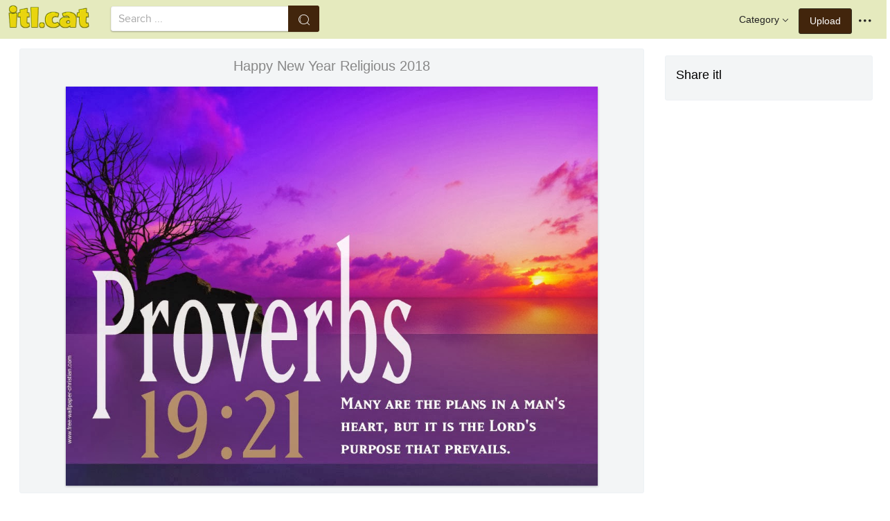

--- FILE ---
content_type: text/html;charset=utf-8
request_url: https://www.itl.cat/wallview/ioRmoJx_happy-new-year-religious-2018/
body_size: 8110
content:





<!DOCTYPE html>
<html lang="en"><head>
<meta http-equiv="Content-Type" content="text/html; charset=UTF-8">

    <title>Happy New Year Religious 2018 (#3082895) - HD Wallpaper & Backgrounds Download</title>
	<meta name="keywords" content="Happy New Year Religious 2018, wallpapers & background download">
	<meta name="description" content="Happy New Year Religious 2018 is hd wallpapers & backgrounds for desktop or mobile device. To find more wallpapers on Itl.cat.">    

<meta name="viewport" content="user-scalable=no, width=device-width, initial-scale=1.0, maximum-scale=1.0">
<link href="https://www.itl.cat/css/hub.css" rel="stylesheet">
 
 <link rel="stylesheet" href="https://www.itl.cat/css/page.css">

<meta property="og:type" content="website" />
<meta property="og:url" content="https://www.itl.cat/wallview/ioRmoJx_happy-new-year-religious-2018/" />
<meta property="og:title" content="Happy New Year Religious 2018 (#3082895) - HD Wallpaper & Backgrounds Download" />
<meta property="og:description" content="Happy New Year Religious 2018 is hd wallpapers & backgrounds for desktop or mobile device. To find more wallpapers on Itl.cat" />
<meta property="og:image" content="https://www.itl.cat/pngfile/big/308-3082895_happy-new-year-religious-2018.jpg">
<meta property="og:site_name" content="itl.cat" />
<meta name="twitter:card" content="photo">
 <link rel="canonical" href="https://www.itl.cat/wallview/ioRmoJx_happy-new-year-religious-2018/" />
 
<style>
.pdt-app-img-link {
    display: none;
    width: 130px;
    height: 130px;
    position: absolute;
    left: 0;
    top: 0;
    right: 0;
    bottom: 0;
    background: url(/images/buy_img_link.png) no-repeat;
    margin: auto;
}
.at-label{display:none;}
.pdt-app-box:hover .pdt-app-img-link{display:inline-block;opacity:.8}.pdt-app-box:hover .pdt-app-img-link:hover{opacity:1}

 
#details tbody tr {
    margin-top: 4px;
}
  #details th {
    width: 1%;
    padding-right: 10px;
}
  #details th,  #details td {
    font-size: 16px;
    padding: 0;
    line-height: 1.5;
    font-weight: normal;
    color: #636363;
}
table th, table td {
    padding: 6px;
    text-align: left;
    vertical-align: top;
} 
.downloadgo {
    color: #444!important;
    display: inline-block;
    background-color: #fff!important;
    border: 1px solid #f3f5f6!important;
    padding: 4px 15px!important;
    font-size: 14px;
    border-radius: 22px!important;
    text-align: center;
}
</style>
 
	<link rel="stylesheet" href="/openjscss/reveal.css?v=1.1">	
  <script type="text/javascript" src="/openjscss/jquery.min.js"></script>
 <script type="text/javascript" src="/openjscss/jquery.reveal.js"></script>
<script async src="//pagead2.googlesyndication.com/pagead/js/adsbygoogle.js"></script>

</head>
<body class="hub">






<header class="hub-top " role="navigation">
<nav class="hub-topcontent clearfix">
<div class="hub-topprofile hub-narrow-show js-narrow-search">
<a href="javascript:;" class="hub-topuserinfo"><i class="iconfont search-icon"></i></a>
</div>
<div class="hub-topprofile">
<a href="javascript:;" class="hub-topuserinfo dropdown-toggle" data-toggle="dropdown"><i class="iconfont menu-icon"></i></a>
<ul class="hub-navtopdropdown hub-boxtop">
 

 
<li><a rel="nofollow" href="https://www.itl.cat/aboutitl/"><i class="iconfont faq-icon"></i></i>About Us</a></li>
<li><a rel="nofollow" href="https://www.itl.cat/privacy/"><i class="iconfont tag-icon"></i>Privcy Policy</a></li>
<li><a rel="nofollow" href="https://www.itl.cat/ixdmca/"><i class="iconfont cc-icon"></i>DMCA</a></li>
<li><a rel="nofollow" href="https://www.itl.cat/terms/"><i class="iconfont term-icon"></i>Terms</a></li>
<li><a rel="nofollow" href="https://www.itl.cat/conus/"><i class="iconfont service-icon"></i>Contact Us</a></li>
<li><a href="https://www.flywallpaper.com"><i class="iconfont term-icon"></i>HD Wallpaper</a></li>


 
</ul>
</div>
<a class="hub-btn contribute-btn hub-narrow-hide" href="https://www.itl.cat/upwall/">Upload</a>
<div class="hub-topprofile">
<a href="javascript:;" class="hub-topuserinfo dropdown-toggle" data-toggle="dropdown">Category<i class="arrow iconfont"></i></a>
<ul class="hub-navtopdropdown languageList hub-boxtop">
<li><a href="https://www.itl.cat/free/arrow/">Arrow</a></li>
<li><a href="https://www.itl.cat/free/bird/">Bird</a></li>
<li><a href="https://www.itl.cat/free/border/">Border</a></li>
<li><a href="https://www.itl.cat/free/banner/">Banner</a></li>
<li><a href="https://www.itl.cat/free/clock/">Clock</a></li>
<li><a href="https://www.itl.cat/free/crown/">Crown</a></li>
<li><a href="https://www.itl.cat/free/cartoon/">Cartoon</a></li>
<li><a href="https://www.itl.cat/free/city/">City</a></li>
<li><a href="https://www.itl.cat/free/flower/">Flower</a></li>
<li><a href="https://www.itl.cat/free/fire/">Fire</a></li>
<li><a href="https://www.itl.cat/free/heart/">Heart</a></li>
<li><a href="https://www.itl.cat/free/emotion/">Emotions</a></li>
<li><a href="https://www.itl.cat/free/girl/">Girls</a></li>
<li><a href="https://www.itl.cat/free/leaf/">Leaf</a></li>
<li><a href="https://www.itl.cat/free/fish/">Fish</a></li>
<li><a href="https://www.itl.cat/free/family/">Family</a></li>
<li><a href="https://www.itl.cat/free/love/">Love</a></li>
<li><a href="https://www.itl.cat/free/money/">Money</a></li>
<li><a href="https://www.itl.cat/free/subscribe/">Subscribe</a></li>
<li><a href="https://www.itl.cat/free/sport/">Sport</a></li>
<li><a href="https://www.itl.cat/free/summer/">Summer</a></li>
<li><a href="https://www.itl.cat/free/winter/">Winter</a></li>
<li><a href="https://www.itl.cat/free/tiger/">Tiger</a></li>
<li><a href="https://www.itl.cat/free/tree/">Tree</a></li>


</ul>
</div>

 
 
 
<a href="https://www.itl.cat" class="  iconfont" style="float:left;"><img style="width:120px;margin-top:6px;" src="/images/biglogo.png"></a>
 
<div class="hub-boxsearch hub-topsearch clearfix">
<form name="keyForm" action="/search.html"   method="get" onsubmit="return search(document.keyForm);">
<div class="hub-boxsearchform">
<input type="text" class="hub-searchinput ui-autocomplete-input" id="k" name="k" autocomplete="off" value="" placeholder="Search ...">
<i class="iconfont search-icon"></i>
<input class="search-btn" type="submit" value="">
</div>
</form>
</div>
</nav>
</header>


<script language="javascript">
		 function search(thisfrm){ var k = thisfrm.k.value; if (k == "") { return false; }
			k = k.replace(/(^\s*)|(\s*$)/g, "");
			k = k.toLowerCase().replace(/ /g, "-");
			if (k == "") { return false; }
			window.location = "https://www.itl.cat/free/"+k+"/";
			return false;
		}
</script>



<section class="hub-content" role="content">

 

<div class="hub-main clearfix" role="main">
<div class="hub-main-content">
<div class="hub-main-contentinner">
<h1 style="font-weight:normal;font-size:16px;padding-left:8px;margin:10px 0 10px;color:#888;"  bible verse wallpaper hd </h1>

<div class="hub-mediacontent hub-boxnormal">
 

<div class="hub-photo">

<div style="font-size:20px;margin:10px 0 6px 0">

<span> Happy New Year Religious 2018</span>

</div>

<div class="hub-photomodal "   >


 <a href="https://www.itl.cat/downwall/ioRmoJx_happy-new-year-religious-2018/"   title=" " class="pdt-app-box" target="_blank">
                <img  style="margin-top:10px;" src="https://www.itl.cat/pngfile/big/308-3082895_happy-new-year-religious-2018.jpg" alt="Happy New Year Religious 2018 , HD Wallpaper & Backgrounds" title="Happy New Year Religious 2018, HD Wallpaper & Backgrounds">
				<span class="pdt-app-img-link"></span>
 </a>

 <div  style="margin:10px 0 10px 0;" class="addthis_inline_share_toolbox"></div>
</div>



</div>






 
</div>


 <div style="margin:10px 0 10px 0">
  <ins class="adsbygoogle"
     style="display:block"
     data-ad-client="ca-pub-2341089732466879"
     data-ad-slot="4772674053"
     data-ad-format="auto"
     data-full-width-responsive="true"></ins>
<script>
(adsbygoogle = window.adsbygoogle || []).push({});
</script>
</div>


<div>








<div class="sidebar-section hub-photocc hub-boxnormal ">
            <table id="details">
                <tbody> 
                <tr><th style="white-space:nowrap;font-weight:bold">Resolution</th><td>1024x768</td></tr>
                
           
				 <tr  style="height:28px;"><th style="white-space:nowrap;font-weight:bold">Image License</th><td>Personal Use</td></tr>

                <tr  style="height:28px;"><th style="white-space:nowrap;font-weight:bold">Size</th><td>116 KB</td></tr>

                 <tr  style="height:28px;"><th style="white-space:nowrap;font-weight:bold">Downloads&nbsp;&nbsp;</th><td>5
				 
				 <span class="descitl.cat">  </span>
				 </td></tr>
            </tbody></table>
</div>

<a href="https://www.itl.cat/downwall/ioRmoJx_happy-new-year-religious-2018/" >
<div class="sidebar-section hub-downloadfree hub-boxnormal ">

<button type="button" class="hub-btn downloadOriginal downloadgo" onclick="javascript:void(0)" style="background-color:#616261;width:100%" ><i class="download-icon iconfont"></i>Free Download</button>
</div> 
</a>
<div style="margin-bottom:10px;">
<a href="https://www.itl.cat/ixdmca/" rel="nofollow" style="color:#1b00ff;    font-size: 19px; font-weight:700;">Report This Image</a>
</div>



 



</div>


</div>






 
</div>
 

<div class="hub-main-sidebar">

<div class="sidebar-section hub-photocc hub-boxnormal " style="margin-top:20px;">
<p style="font-size:18px;margin-bottom:8px;">Share itl</p>
<p><div  class="addthis_inline_share_toolbox"></div></p>
</div>

 



<div    class="sidebar-section  " >

  <ins class="adsbygoogle"
     style="display:block"
     data-ad-client="ca-pub-2341089732466879"
     data-ad-slot="4772674053"
     data-ad-format="auto"
     data-full-width-responsive="true"></ins>
<script>
(adsbygoogle = window.adsbygoogle || []).push({});
</script>

</div>

<div class="sidebar-section hub-narrow-hide">
<div class="navigation clearfix"><em>Hot Tags</em></div>
<div class="hub-tagcloud">
 
                
        <p class="tags">

		
		
		
			<a style="text-transform:capitalize" class="fz14" href="https://www.itl.cat/free/happy-new-year-ke/" >happy new year ke</a>
		
		
			<a style="text-transform:capitalize" class="fz14" href="https://www.itl.cat/free/happy-new-year-2018/" >happy new year 2018</a>
		
		
			<a style="text-transform:capitalize" class="fz14" href="https://www.itl.cat/free/happy-new-year/" >happy new year</a>
		
		
			<a style="text-transform:capitalize" class="fz14" href="https://www.itl.cat/free/new-year-live/" >new year live</a>
		
		
			<a style="text-transform:capitalize" class="fz14" href="https://www.itl.cat/free/new-year/" >new year</a>
		
		
			<a style="text-transform:capitalize" class="fz14" href="https://www.itl.cat/free/religious-hd/" >religious hd</a>
		
        </p>
		   

 
</div>
</div>



</div> 
 
</section>

 

</div>



<div id="gallery" style="    background: #fbfbfb;">
<div   style="font-size:20px;height:40px!important;margin:10px;padding:9px 0 0px; background: #fbfbfb;">
You may also like
 
</div>


    <div id="masList" class="clearfix img-list-box  png_tag_list" style="margin-left:6px;">
        




		<div class="list-item img-list"  style="    border-radius: 5px;">
		<div class="img-list-pd" data-realwidth="1600" data-realheight="1225">
			<div class="img-show"  >
			<a href="https://www.itl.cat/wallview/iiooxwT_merry-christmas-happy-new-year-religious-wallpaper-religious/"
			 		
			class="img-part" title="Merry Christmas Happy New Year Religious Wallpaper - Religious Merry Christmas And Happy New Year">
				<img class="lazy2" src="/images/default.png" data-original="https://s.itl.cat/pngfile/s/195-1954261_merry-christmas-happy-new-year-religious-wallpaper-religious.jpg" alt="religious merry christmas and happy new year, HD Wallpaper & Backgrounds" title="religious merry christmas and happy new year, HD Wallpaper & Backgrounds">
				<div class="img-bg"></div>
			</a>
			<div class="img-btn-box">
				<a href="https://www.itl.cat/wallview/iiooxwT_merry-christmas-happy-new-year-religious-wallpaper-religious/" style="background: #e6dfdf;"><span>Download</span></a>
			</div>
		</div>
 
		<div class="img-detail">
			<h3 class="img-detail-title">
			<a href="https://www.itl.cat/wallview/iiooxwT_merry-christmas-happy-new-year-religious-wallpaper-religious/" style="text-transform:capitalize"> merry christmas and happy new year wallpaper</a></h3>
			<div class="pic-info clearfix"> 
			<p class="info-title fl">
			<img src="https://www.itl.cat/img/pad.png" style="width:20px;vertical-align:middle;  ">
			1600*1225</p>
			<div class="download-info fr">
				<p class="fl download-info-p">
 					<span>399 KB</span>
				</p>
 
			</div>
			</div>
		</div>
		</div></div>

		<div class="list-item img-list"  style="    border-radius: 5px;">
		<div class="img-list-pd" data-realwidth="1024" data-realheight="768">
			<div class="img-show"  >
			<a href="https://www.itl.cat/wallview/ioRmoJx_happy-new-year-religious-2018/"
			 		
			class="img-part" title="Happy New Year Religious 2018">
				<img class="lazy2" src="/images/default.png" data-original="https://s.itl.cat/pngfile/s/308-3082895_happy-new-year-religious-2018.jpg" alt="happy new year religious 2018, HD Wallpaper & Backgrounds" title="happy new year religious 2018, HD Wallpaper & Backgrounds">
				<div class="img-bg"></div>
			</a>
			<div class="img-btn-box">
				<a href="https://www.itl.cat/wallview/ioRmoJx_happy-new-year-religious-2018/" style="background: #e6dfdf;"><span>Download</span></a>
			</div>
		</div>
 
		<div class="img-detail">
			<h3 class="img-detail-title">
			<a href="https://www.itl.cat/wallview/ioRmoJx_happy-new-year-religious-2018/" style="text-transform:capitalize"> bible verse wallpaper hd</a></h3>
			<div class="pic-info clearfix"> 
			<p class="info-title fl">
			<img src="https://www.itl.cat/img/pad.png" style="width:20px;vertical-align:middle;  ">
			1024*768</p>
			<div class="download-info fr">
				<p class="fl download-info-p">
 					<span>116 KB</span>
				</p>
 
			</div>
			</div>
		</div>
		</div></div>

		<div class="list-item img-list"  style="    border-radius: 5px;">
		<div class="img-list-pd" data-realwidth="1024" data-realheight="768">
			<div class="img-show"  >
			<a href="https://www.itl.cat/wallview/iiooJhR_happy-new-year-2013-happy-new-year/"
			 		
			class="img-part" title="Happy New Year 2013 » Happy New Year 2013 Wallpapers - Greetings To All For New Year">
				<img class="lazy2" src="/images/default.png" data-original="https://s.itl.cat/pngfile/s/195-1954334_happy-new-year-2013-happy-new-year.jpg" alt="greetings to all for new year, HD Wallpaper & Backgrounds" title="greetings to all for new year, HD Wallpaper & Backgrounds">
				<div class="img-bg"></div>
			</a>
			<div class="img-btn-box">
				<a href="https://www.itl.cat/wallview/iiooJhR_happy-new-year-2013-happy-new-year/" style="background: #e6dfdf;"><span>Download</span></a>
			</div>
		</div>
 
		<div class="img-detail">
			<h3 class="img-detail-title">
			<a href="https://www.itl.cat/wallview/iiooJhR_happy-new-year-2013-happy-new-year/" style="text-transform:capitalize"> happy new year 2013 wallpaper</a></h3>
			<div class="pic-info clearfix"> 
			<p class="info-title fl">
			<img src="https://www.itl.cat/img/pad.png" style="width:20px;vertical-align:middle;  ">
			1024*768</p>
			<div class="download-info fr">
				<p class="fl download-info-p">
 					<span>228 KB</span>
				</p>
 
			</div>
			</div>
		</div>
		</div></div>

		<div class="list-item img-list"  style="    border-radius: 5px;">
		<div class="img-list-pd" data-realwidth="1000" data-realheight="646">
			<div class="img-show"  >
			<a href="https://www.itl.cat/wallview/iJRmw_happy-new-year-2018-wallpapers-vietnam-happy-new/"
			 		
			class="img-part" title="Happy New Year 2018 Wallpapers - Vietnam Happy New Year 2018">
				<img class="lazy2" src="/images/default.png" data-original="https://s.itl.cat/pngfile/s/2-22108_happy-new-year-2018-wallpapers-vietnam-happy-new.jpg" alt="vietnam happy new year 2018, HD Wallpaper & Backgrounds" title="vietnam happy new year 2018, HD Wallpaper & Backgrounds">
				<div class="img-bg"></div>
			</a>
			<div class="img-btn-box">
				<a href="https://www.itl.cat/wallview/iJRmw_happy-new-year-2018-wallpapers-vietnam-happy-new/" style="background: #e6dfdf;"><span>Download</span></a>
			</div>
		</div>
 
		<div class="img-detail">
			<h3 class="img-detail-title">
			<a href="https://www.itl.cat/wallview/iJRmw_happy-new-year-2018-wallpapers-vietnam-happy-new/" style="text-transform:capitalize"> happy new year 2018 wallpapers</a></h3>
			<div class="pic-info clearfix"> 
			<p class="info-title fl">
			<img src="https://www.itl.cat/img/pad.png" style="width:20px;vertical-align:middle;  ">
			1000*646</p>
			<div class="download-info fr">
				<p class="fl download-info-p">
 					<span>80 KB</span>
				</p>
 
			</div>
			</div>
		</div>
		</div></div>

		<div class="list-item img-list"  style="    border-radius: 5px;">
		<div class="img-list-pd" data-realwidth="1000" data-realheight="664">
			<div class="img-show"  >
			<a href="https://www.itl.cat/wallview/iJixJ_happy-new-year-2018-wallpapers-images-hd-advance/"
			 		
			class="img-part" title="Happy New Year 2018 Wallpapers Images Hd - Advance Happy New Year 2018">
				<img class="lazy2" src="/images/default.png" data-original="https://s.itl.cat/pngfile/s/2-22203_happy-new-year-2018-wallpapers-images-hd-advance.jpg" alt="advance happy new year 2018, HD Wallpaper & Backgrounds" title="advance happy new year 2018, HD Wallpaper & Backgrounds">
				<div class="img-bg"></div>
			</a>
			<div class="img-btn-box">
				<a href="https://www.itl.cat/wallview/iJixJ_happy-new-year-2018-wallpapers-images-hd-advance/" style="background: #e6dfdf;"><span>Download</span></a>
			</div>
		</div>
 
		<div class="img-detail">
			<h3 class="img-detail-title">
			<a href="https://www.itl.cat/wallview/iJixJ_happy-new-year-2018-wallpapers-images-hd-advance/" style="text-transform:capitalize"> happy new year 2018 wallpapers</a></h3>
			<div class="pic-info clearfix"> 
			<p class="info-title fl">
			<img src="https://www.itl.cat/img/pad.png" style="width:20px;vertical-align:middle;  ">
			1000*664</p>
			<div class="download-info fr">
				<p class="fl download-info-p">
 					<span>206 KB</span>
				</p>
 
			</div>
			</div>
		</div>
		</div></div>

		<div class="list-item img-list"  style="    border-radius: 5px;">
		<div class="img-list-pd" data-realwidth="1280" data-realheight="960">
			<div class="img-show"  >
			<a href="https://www.itl.cat/wallview/iJbRT_new-year-2018-wallpaper-happy-new-year-2018/"
			 		
			class="img-part" title="New Year 2018 Wallpaper - Happy New Year 2018">
				<img class="lazy2" src="/images/default.png" data-original="https://s.itl.cat/pngfile/s/2-22506_new-year-2018-wallpaper-happy-new-year-2018.jpg" alt="happy new year 2018, HD Wallpaper & Backgrounds" title="happy new year 2018, HD Wallpaper & Backgrounds">
				<div class="img-bg"></div>
			</a>
			<div class="img-btn-box">
				<a href="https://www.itl.cat/wallview/iJbRT_new-year-2018-wallpaper-happy-new-year-2018/" style="background: #e6dfdf;"><span>Download</span></a>
			</div>
		</div>
 
		<div class="img-detail">
			<h3 class="img-detail-title">
			<a href="https://www.itl.cat/wallview/iJbRT_new-year-2018-wallpaper-happy-new-year-2018/" style="text-transform:capitalize"> happy new year 2018 wallpapers</a></h3>
			<div class="pic-info clearfix"> 
			<p class="info-title fl">
			<img src="https://www.itl.cat/img/pad.png" style="width:20px;vertical-align:middle;  ">
			1280*960</p>
			<div class="download-info fr">
				<p class="fl download-info-p">
 					<span>1,095 KB</span>
				</p>
 
			</div>
			</div>
		</div>
		</div></div>

		<div class="list-item img-list"  style="    border-radius: 5px;">
		<div class="img-list-pd" data-realwidth="1000" data-realheight="750">
			<div class="img-show"  >
			<a href="https://www.itl.cat/wallview/iJwhm_happy-new-year-2018-love-wallpaper-love-happy/"
			 		
			class="img-part" title="Happy New Year 2018 Love Wallpaper - Love Happy New Year">
				<img class="lazy2" src="/images/default.png" data-original="https://s.itl.cat/pngfile/s/2-23049_happy-new-year-2018-love-wallpaper-love-happy.jpg" alt="love happy new year, HD Wallpaper & Backgrounds" title="love happy new year, HD Wallpaper & Backgrounds">
				<div class="img-bg"></div>
			</a>
			<div class="img-btn-box">
				<a href="https://www.itl.cat/wallview/iJwhm_happy-new-year-2018-love-wallpaper-love-happy/" style="background: #e6dfdf;"><span>Download</span></a>
			</div>
		</div>
 
		<div class="img-detail">
			<h3 class="img-detail-title">
			<a href="https://www.itl.cat/wallview/iJwhm_happy-new-year-2018-love-wallpaper-love-happy/" style="text-transform:capitalize"> happy new year 2018 wallpapers</a></h3>
			<div class="pic-info clearfix"> 
			<p class="info-title fl">
			<img src="https://www.itl.cat/img/pad.png" style="width:20px;vertical-align:middle;  ">
			1000*750</p>
			<div class="download-info fr">
				<p class="fl download-info-p">
 					<span>134 KB</span>
				</p>
 
			</div>
			</div>
		</div>
		</div></div>

		<div class="list-item img-list"  style="    border-radius: 5px;">
		<div class="img-list-pd" data-realwidth="1000" data-realheight="713">
			<div class="img-show"  >
			<a href="https://www.itl.cat/wallview/imRxb_new-year-2018-wallpaper-download-happy-chinese-new/"
			 		
			class="img-part" title="New Year 2018 Wallpaper Download - Happy Chinese New Year 2018 Gif">
				<img class="lazy2" src="/images/default.png" data-original="https://s.itl.cat/pngfile/s/2-24689_new-year-2018-wallpaper-download-happy-chinese-new.jpg" alt="happy chinese new year 2018 gif, HD Wallpaper & Backgrounds" title="happy chinese new year 2018 gif, HD Wallpaper & Backgrounds">
				<div class="img-bg"></div>
			</a>
			<div class="img-btn-box">
				<a href="https://www.itl.cat/wallview/imRxb_new-year-2018-wallpaper-download-happy-chinese-new/" style="background: #e6dfdf;"><span>Download</span></a>
			</div>
		</div>
 
		<div class="img-detail">
			<h3 class="img-detail-title">
			<a href="https://www.itl.cat/wallview/imRxb_new-year-2018-wallpaper-download-happy-chinese-new/" style="text-transform:capitalize"> happy new year 2018 wallpapers</a></h3>
			<div class="pic-info clearfix"> 
			<p class="info-title fl">
			<img src="https://www.itl.cat/img/pad.png" style="width:20px;vertical-align:middle;  ">
			1000*713</p>
			<div class="download-info fr">
				<p class="fl download-info-p">
 					<span>245 KB</span>
				</p>
 
			</div>
			</div>
		</div>
		</div></div>

		<div class="list-item img-list"  style="    border-radius: 5px;">
		<div class="img-list-pd" data-realwidth="1024" data-realheight="768">
			<div class="img-show"  >
			<a href="https://www.itl.cat/wallview/hboTo_new-year-party-images-animated-happy-new-year/"
			 		
			class="img-part" title="New Year Party Images - Animated Happy New Year 2019">
				<img class="lazy2" src="/images/default.png" data-original="https://s.itl.cat/pngfile/s/3-31978_new-year-party-images-animated-happy-new-year.jpg" alt="animated happy new year 2019, HD Wallpaper & Backgrounds" title="animated happy new year 2019, HD Wallpaper & Backgrounds">
				<div class="img-bg"></div>
			</a>
			<div class="img-btn-box">
				<a href="https://www.itl.cat/wallview/hboTo_new-year-party-images-animated-happy-new-year/" style="background: #e6dfdf;"><span>Download</span></a>
			</div>
		</div>
 
		<div class="img-detail">
			<h3 class="img-detail-title">
			<a href="https://www.itl.cat/wallview/hboTo_new-year-party-images-animated-happy-new-year/" style="text-transform:capitalize"> happy new year wallpaper</a></h3>
			<div class="pic-info clearfix"> 
			<p class="info-title fl">
			<img src="https://www.itl.cat/img/pad.png" style="width:20px;vertical-align:middle;  ">
			1024*768</p>
			<div class="download-info fr">
				<p class="fl download-info-p">
 					<span>102 KB</span>
				</p>
 
			</div>
			</div>
		</div>
		</div></div>

		<div class="list-item img-list"  style="    border-radius: 5px;">
		<div class="img-list-pd" data-realwidth="1280" data-realheight="804">
			<div class="img-show"  >
			<a href="https://www.itl.cat/wallview/hoiom_happy-new-year-wallpapers-happy-new-year-house/"
			 		
			class="img-part" title="Happy New Year Wallpapers - Happy New Year House">
				<img class="lazy2" src="/images/default.png" data-original="https://s.itl.cat/pngfile/s/3-32771_happy-new-year-wallpapers-happy-new-year-house.jpg" alt="happy new year house, HD Wallpaper & Backgrounds" title="happy new year house, HD Wallpaper & Backgrounds">
				<div class="img-bg"></div>
			</a>
			<div class="img-btn-box">
				<a href="https://www.itl.cat/wallview/hoiom_happy-new-year-wallpapers-happy-new-year-house/" style="background: #e6dfdf;"><span>Download</span></a>
			</div>
		</div>
 
		<div class="img-detail">
			<h3 class="img-detail-title">
			<a href="https://www.itl.cat/wallview/hoiom_happy-new-year-wallpapers-happy-new-year-house/" style="text-transform:capitalize"> happy new year wallpaper</a></h3>
			<div class="pic-info clearfix"> 
			<p class="info-title fl">
			<img src="https://www.itl.cat/img/computer.png" style="width:20px;vertical-align:middle;  ">
			1280*804</p>
			<div class="download-info fr">
				<p class="fl download-info-p">
 					<span>235 KB</span>
				</p>
 
			</div>
			</div>
		</div>
		</div></div>

		<div class="list-item img-list"  style="    border-radius: 5px;">
		<div class="img-list-pd" data-realwidth="1024" data-realheight="768">
			<div class="img-show"  >
			<a href="https://www.itl.cat/wallview/hoiJR_happy-new-year-ipad-wallpaper-happy-new-year/"
			 		
			class="img-part" title="Happy New Year Ipad Wallpaper - Happy New Year Big">
				<img class="lazy2" src="/images/default.png" data-original="https://s.itl.cat/pngfile/s/3-32785_happy-new-year-ipad-wallpaper-happy-new-year.jpg" alt="happy new year big, HD Wallpaper & Backgrounds" title="happy new year big, HD Wallpaper & Backgrounds">
				<div class="img-bg"></div>
			</a>
			<div class="img-btn-box">
				<a href="https://www.itl.cat/wallview/hoiJR_happy-new-year-ipad-wallpaper-happy-new-year/" style="background: #e6dfdf;"><span>Download</span></a>
			</div>
		</div>
 
		<div class="img-detail">
			<h3 class="img-detail-title">
			<a href="https://www.itl.cat/wallview/hoiJR_happy-new-year-ipad-wallpaper-happy-new-year/" style="text-transform:capitalize"> happy new year wallpaper</a></h3>
			<div class="pic-info clearfix"> 
			<p class="info-title fl">
			<img src="https://www.itl.cat/img/pad.png" style="width:20px;vertical-align:middle;  ">
			1024*768</p>
			<div class="download-info fr">
				<p class="fl download-info-p">
 					<span>261 KB</span>
				</p>
 
			</div>
			</div>
		</div>
		</div></div>

		<div class="list-item img-list"  style="    border-radius: 5px;">
		<div class="img-list-pd" data-realwidth="800" data-realheight="600">
			<div class="img-show"  >
			<a href="https://www.itl.cat/wallview/hoTxo_happy-new-year-wallpapers-1080p-happy-new-year/"
			 		
			class="img-part" title="Happy New Year Wallpapers 1080p - Happy New Year 2019">
				<img class="lazy2" src="/images/default.png" data-original="https://s.itl.cat/pngfile/s/3-33035_happy-new-year-wallpapers-1080p-happy-new-year.gif" alt="happy new year 2019, HD Wallpaper & Backgrounds" title="happy new year 2019, HD Wallpaper & Backgrounds">
				<div class="img-bg"></div>
			</a>
			<div class="img-btn-box">
				<a href="https://www.itl.cat/wallview/hoTxo_happy-new-year-wallpapers-1080p-happy-new-year/" style="background: #e6dfdf;"><span>Download</span></a>
			</div>
		</div>
 
		<div class="img-detail">
			<h3 class="img-detail-title">
			<a href="https://www.itl.cat/wallview/hoTxo_happy-new-year-wallpapers-1080p-happy-new-year/" style="text-transform:capitalize"> happy new year wallpaper</a></h3>
			<div class="pic-info clearfix"> 
			<p class="info-title fl">
			<img src="https://www.itl.cat/img/pad.png" style="width:20px;vertical-align:middle;  ">
			800*600</p>
			<div class="download-info fr">
				<p class="fl download-info-p">
 					<span>332 KB</span>
				</p>
 
			</div>
			</div>
		</div>
		</div></div>

		<div class="list-item img-list"  style="    border-radius: 5px;">
		<div class="img-list-pd" data-realwidth="1600" data-realheight="1071">
			<div class="img-show"  >
			<a href="https://www.itl.cat/wallview/hoxRx_happy-new-year-2019-wallpaper-happy-new-year/"
			 		
			class="img-part" title="Happy New Year 2019 Wallpaper - Happy New Year 2019">
				<img class="lazy2" src="/images/default.png" data-original="https://s.itl.cat/pngfile/s/3-33333_happy-new-year-2019-wallpaper-happy-new-year.jpg" alt="happy new year 2019, HD Wallpaper & Backgrounds" title="happy new year 2019, HD Wallpaper & Backgrounds">
				<div class="img-bg"></div>
			</a>
			<div class="img-btn-box">
				<a href="https://www.itl.cat/wallview/hoxRx_happy-new-year-2019-wallpaper-happy-new-year/" style="background: #e6dfdf;"><span>Download</span></a>
			</div>
		</div>
 
		<div class="img-detail">
			<h3 class="img-detail-title">
			<a href="https://www.itl.cat/wallview/hoxRx_happy-new-year-2019-wallpaper-happy-new-year/" style="text-transform:capitalize"> happy new year wallpaper</a></h3>
			<div class="pic-info clearfix"> 
			<p class="info-title fl">
			<img src="https://www.itl.cat/img/pad.png" style="width:20px;vertical-align:middle;  ">
			1600*1071</p>
			<div class="download-info fr">
				<p class="fl download-info-p">
 					<span>350 KB</span>
				</p>
 
			</div>
			</div>
		</div>
		</div></div>

		<div class="list-item img-list"  style="    border-radius: 5px;">
		<div class="img-list-pd" data-realwidth="1024" data-realheight="768">
			<div class="img-show"  >
			<a href="https://www.itl.cat/wallview/hoxxw_new-year-wallpaper-download-happy-new-year-wallpapers/"
			 		
			class="img-part" title="New Year Wallpaper Download - Happy New Year Wallpapers Download">
				<img class="lazy2" src="/images/default.png" data-original="https://s.itl.cat/pngfile/s/3-33400_new-year-wallpaper-download-happy-new-year-wallpapers.jpg" alt="happy new year wallpapers download, HD Wallpaper & Backgrounds" title="happy new year wallpapers download, HD Wallpaper & Backgrounds">
				<div class="img-bg"></div>
			</a>
			<div class="img-btn-box">
				<a href="https://www.itl.cat/wallview/hoxxw_new-year-wallpaper-download-happy-new-year-wallpapers/" style="background: #e6dfdf;"><span>Download</span></a>
			</div>
		</div>
 
		<div class="img-detail">
			<h3 class="img-detail-title">
			<a href="https://www.itl.cat/wallview/hoxxw_new-year-wallpaper-download-happy-new-year-wallpapers/" style="text-transform:capitalize"> happy new year wallpaper</a></h3>
			<div class="pic-info clearfix"> 
			<p class="info-title fl">
			<img src="https://www.itl.cat/img/pad.png" style="width:20px;vertical-align:middle;  ">
			1024*768</p>
			<div class="download-info fr">
				<p class="fl download-info-p">
 					<span>141 KB</span>
				</p>
 
			</div>
			</div>
		</div>
		</div></div>

		<div class="list-item img-list"  style="    border-radius: 5px;">
		<div class="img-list-pd" data-realwidth="1024" data-realheight="683">
			<div class="img-show"  >
			<a href="https://www.itl.cat/wallview/homoh_happy-new-year-2019-wallpaper-full-hd-happy/"
			 		
			class="img-part" title="Happy New Year 2019 Wallpaper - Full Hd Happy New Year 2019">
				<img class="lazy2" src="/images/default.png" data-original="https://s.itl.cat/pngfile/s/3-33784_happy-new-year-2019-wallpaper-full-hd-happy.jpg" alt="full hd happy new year 2019, HD Wallpaper & Backgrounds" title="full hd happy new year 2019, HD Wallpaper & Backgrounds">
				<div class="img-bg"></div>
			</a>
			<div class="img-btn-box">
				<a href="https://www.itl.cat/wallview/homoh_happy-new-year-2019-wallpaper-full-hd-happy/" style="background: #e6dfdf;"><span>Download</span></a>
			</div>
		</div>
 
		<div class="img-detail">
			<h3 class="img-detail-title">
			<a href="https://www.itl.cat/wallview/homoh_happy-new-year-2019-wallpaper-full-hd-happy/" style="text-transform:capitalize"> happy new year wallpaper</a></h3>
			<div class="pic-info clearfix"> 
			<p class="info-title fl">
			<img src="https://www.itl.cat/img/pad.png" style="width:20px;vertical-align:middle;  ">
			1024*683</p>
			<div class="download-info fr">
				<p class="fl download-info-p">
 					<span>89 KB</span>
				</p>
 
			</div>
			</div>
		</div>
		</div></div>

		<div class="list-item img-list"  style="    border-radius: 5px;">
		<div class="img-list-pd" data-realwidth="1280" data-realheight="1024">
			<div class="img-show"  >
			<a href="https://www.itl.cat/wallview/hxRhR_new-year-images-happy-new-year-2019-chart/"
			 		
			class="img-part" title="New Year Images - Happy New Year 2019 Chart">
				<img class="lazy2" src="/images/default.png" data-original="https://s.itl.cat/pngfile/s/3-33879_new-year-images-happy-new-year-2019-chart.jpg" alt="happy new year 2019 chart, HD Wallpaper & Backgrounds" title="happy new year 2019 chart, HD Wallpaper & Backgrounds">
				<div class="img-bg"></div>
			</a>
			<div class="img-btn-box">
				<a href="https://www.itl.cat/wallview/hxRhR_new-year-images-happy-new-year-2019-chart/" style="background: #e6dfdf;"><span>Download</span></a>
			</div>
		</div>
 
		<div class="img-detail">
			<h3 class="img-detail-title">
			<a href="https://www.itl.cat/wallview/hxRhR_new-year-images-happy-new-year-2019-chart/" style="text-transform:capitalize"> happy new year wallpaper</a></h3>
			<div class="pic-info clearfix"> 
			<p class="info-title fl">
			<img src="https://www.itl.cat/img/pad.png" style="width:20px;vertical-align:middle;  ">
			1280*1024</p>
			<div class="download-info fr">
				<p class="fl download-info-p">
 					<span>143 KB</span>
				</p>
 
			</div>
			</div>
		</div>
		</div></div>

		<div class="list-item img-list"  style="    border-radius: 5px;">
		<div class="img-list-pd" data-realwidth="1024" data-realheight="702">
			<div class="img-show"  >
			<a href="https://www.itl.cat/wallview/iiooxTx_happy-new-year/"
			 		
			class="img-part" title="Happy New Year">
				<img class="lazy2" src="/images/default.png" data-original="https://s.itl.cat/pngfile/s/195-1954183_happy-new-year.jpg" alt="happy new year, HD Wallpaper & Backgrounds" title="happy new year, HD Wallpaper & Backgrounds">
				<div class="img-bg"></div>
			</a>
			<div class="img-btn-box">
				<a href="https://www.itl.cat/wallview/iiooxTx_happy-new-year/" style="background: #e6dfdf;"><span>Download</span></a>
			</div>
		</div>
 
		<div class="img-detail">
			<h3 class="img-detail-title">
			<a href="https://www.itl.cat/wallview/iiooxTx_happy-new-year/" style="text-transform:capitalize"> happy new year 2013 wallpaper</a></h3>
			<div class="pic-info clearfix"> 
			<p class="info-title fl">
			<img src="https://www.itl.cat/img/pad.png" style="width:20px;vertical-align:middle;  ">
			1024*702</p>
			<div class="download-info fr">
				<p class="fl download-info-p">
 					<span>58 KB</span>
				</p>
 
			</div>
			</div>
		</div>
		</div></div>

		<div class="list-item img-list"  style="    border-radius: 5px;">
		<div class="img-list-pd" data-realwidth="962" data-realheight="706">
			<div class="img-show"  >
			<a href="https://www.itl.cat/wallview/iiooxJR_merry-christmas-and-happy-new-year-wallpapers-hd/"
			 		
			class="img-part" title="Merry Christmas And Happy New Year Wallpapers Hd 11 - Merry Christmas &amp; Happy New Year 2017">
				<img class="lazy2" src="/images/default.png" data-original="https://s.itl.cat/pngfile/s/195-1954236_merry-christmas-and-happy-new-year-wallpapers-hd.jpg" alt="merry christmas &amp;amp; happy new year 2017, HD Wallpaper & Backgrounds" title="merry christmas &amp;amp; happy new year 2017, HD Wallpaper & Backgrounds">
				<div class="img-bg"></div>
			</a>
			<div class="img-btn-box">
				<a href="https://www.itl.cat/wallview/iiooxJR_merry-christmas-and-happy-new-year-wallpapers-hd/" style="background: #e6dfdf;"><span>Download</span></a>
			</div>
		</div>
 
		<div class="img-detail">
			<h3 class="img-detail-title">
			<a href="https://www.itl.cat/wallview/iiooxJR_merry-christmas-and-happy-new-year-wallpapers-hd/" style="text-transform:capitalize"> merry christmas and happy new year wallpaper</a></h3>
			<div class="pic-info clearfix"> 
			<p class="info-title fl">
			<img src="https://www.itl.cat/img/pad.png" style="width:20px;vertical-align:middle;  ">
			962*706</p>
			<div class="download-info fr">
				<p class="fl download-info-p">
 					<span>67 KB</span>
				</p>
 
			</div>
			</div>
		</div>
		</div></div>

		<div class="list-item img-list"  style="    border-radius: 5px;">
		<div class="img-list-pd" data-realwidth="1800" data-realheight="1200">
			<div class="img-show"  >
			<a href="https://www.itl.cat/wallview/ihwhxmT_happy-new-year-2019/"
			 		
			class="img-part" title="Happy New Year 2019">
				<img class="lazy2" src="/images/default.png" data-original="https://s.itl.cat/pngfile/s/223-2233329_happy-new-year-2019.png" alt="happy new year 2019, HD Wallpaper & Backgrounds" title="happy new year 2019, HD Wallpaper & Backgrounds">
				<div class="img-bg"></div>
			</a>
			<div class="img-btn-box">
				<a href="https://www.itl.cat/wallview/ihwhxmT_happy-new-year-2019/" style="background: #e6dfdf;"><span>Download</span></a>
			</div>
		</div>
 
		<div class="img-detail">
			<h3 class="img-detail-title">
			<a href="https://www.itl.cat/wallview/ihwhxmT_happy-new-year-2019/" style="text-transform:capitalize"> happy new year 2018 wallpapers</a></h3>
			<div class="pic-info clearfix"> 
			<p class="info-title fl">
			<img src="https://www.itl.cat/img/pad.png" style="width:20px;vertical-align:middle;  ">
			1800*1200</p>
			<div class="download-info fr">
				<p class="fl download-info-p">
 					<span>734 KB</span>
				</p>
 
			</div>
			</div>
		</div>
		</div></div>

		<div class="list-item img-list"  style="    border-radius: 5px;">
		<div class="img-list-pd" data-realwidth="1000" data-realheight="667">
			<div class="img-show"  >
			<a href="https://www.itl.cat/wallview/ihwhJxo_happy-new-year-2018-beach/"
			 		
			class="img-part" title="Happy New Year 2018 Beach">
				<img class="lazy2" src="/images/default.png" data-original="https://s.itl.cat/pngfile/s/223-2233546_happy-new-year-2018-beach.jpg" alt="happy new year 2018 beach, HD Wallpaper & Backgrounds" title="happy new year 2018 beach, HD Wallpaper & Backgrounds">
				<div class="img-bg"></div>
			</a>
			<div class="img-btn-box">
				<a href="https://www.itl.cat/wallview/ihwhJxo_happy-new-year-2018-beach/" style="background: #e6dfdf;"><span>Download</span></a>
			</div>
		</div>
 
		<div class="img-detail">
			<h3 class="img-detail-title">
			<a href="https://www.itl.cat/wallview/ihwhJxo_happy-new-year-2018-beach/" style="text-transform:capitalize"> happy new year 2018 wallpapers</a></h3>
			<div class="pic-info clearfix"> 
			<p class="info-title fl">
			<img src="https://www.itl.cat/img/pad.png" style="width:20px;vertical-align:middle;  ">
			1000*667</p>
			<div class="download-info fr">
				<p class="fl download-info-p">
 					<span>130 KB</span>
				</p>
 
			</div>
			</div>
		</div>
		</div></div>

		<div class="list-item img-list"  style="    border-radius: 5px;">
		<div class="img-list-pd" data-realwidth="1280" data-realheight="1024">
			<div class="img-show"  >
			<a href="https://www.itl.cat/wallview/ihwhJJw_happy-new-year-london-2019/"
			 		
			class="img-part" title="Happy New Year London 2019">
				<img class="lazy2" src="/images/default.png" data-original="https://s.itl.cat/pngfile/s/223-2233579_happy-new-year-london-2019.jpg" alt="happy new year london 2019, HD Wallpaper & Backgrounds" title="happy new year london 2019, HD Wallpaper & Backgrounds">
				<div class="img-bg"></div>
			</a>
			<div class="img-btn-box">
				<a href="https://www.itl.cat/wallview/ihwhJJw_happy-new-year-london-2019/" style="background: #e6dfdf;"><span>Download</span></a>
			</div>
		</div>
 
		<div class="img-detail">
			<h3 class="img-detail-title">
			<a href="https://www.itl.cat/wallview/ihwhJJw_happy-new-year-london-2019/" style="text-transform:capitalize"> happy new year 2018 wallpapers</a></h3>
			<div class="pic-info clearfix"> 
			<p class="info-title fl">
			<img src="https://www.itl.cat/img/pad.png" style="width:20px;vertical-align:middle;  ">
			1280*1024</p>
			<div class="download-info fr">
				<p class="fl download-info-p">
 					<span>230 KB</span>
				</p>
 
			</div>
			</div>
		</div>
		</div></div>

		<div class="list-item img-list"  style="    border-radius: 5px;">
		<div class="img-list-pd" data-realwidth="1280" data-realheight="1000">
			<div class="img-show"  >
			<a href="https://www.itl.cat/wallview/iTThJmR_happy-new-year-2018-png/"
			 		
			class="img-part" title="Happy New Year 2018 Png">
				<img class="lazy2" src="/images/default.png" data-original="https://s.itl.cat/pngfile/s/240-2404366_happy-new-year-2018-png.png" alt="happy new year 2018 png, HD Wallpaper & Backgrounds" title="happy new year 2018 png, HD Wallpaper & Backgrounds">
				<div class="img-bg"></div>
			</a>
			<div class="img-btn-box">
				<a href="https://www.itl.cat/wallview/iTThJmR_happy-new-year-2018-png/" style="background: #e6dfdf;"><span>Download</span></a>
			</div>
		</div>
 
		<div class="img-detail">
			<h3 class="img-detail-title">
			<a href="https://www.itl.cat/wallview/iTThJmR_happy-new-year-2018-png/" style="text-transform:capitalize"> happy new year 2018 wallpapers</a></h3>
			<div class="pic-info clearfix"> 
			<p class="info-title fl">
			<img src="https://www.itl.cat/img/pad.png" style="width:20px;vertical-align:middle;  ">
			1280*1000</p>
			<div class="download-info fr">
				<p class="fl download-info-p">
 					<span>397 KB</span>
				</p>
 
			</div>
			</div>
		</div>
		</div></div>

		<div class="list-item img-list"  style="    border-radius: 5px;">
		<div class="img-list-pd" data-realwidth="1747" data-realheight="1240">
			<div class="img-show"  >
			<a href="https://www.itl.cat/wallview/iTTTxRm_happy-new-year-2020-free-wallpapers-desktop-wallpapers/"
			 		
			class="img-part" title="Happy New Year 2020 Free Wallpapers - Desktop Wallpapers Happy New Year 2020">
				<img class="lazy2" src="/images/default.png" data-original="https://s.itl.cat/pngfile/s/240-2407363_happy-new-year-2020-free-wallpapers-desktop-wallpapers.png" alt="desktop wallpapers happy new year 2020, HD Wallpaper & Backgrounds" title="desktop wallpapers happy new year 2020, HD Wallpaper & Backgrounds">
				<div class="img-bg"></div>
			</a>
			<div class="img-btn-box">
				<a href="https://www.itl.cat/wallview/iTTTxRm_happy-new-year-2020-free-wallpapers-desktop-wallpapers/" style="background: #e6dfdf;"><span>Download</span></a>
			</div>
		</div>
 
		<div class="img-detail">
			<h3 class="img-detail-title">
			<a href="https://www.itl.cat/wallview/iTTTxRm_happy-new-year-2020-free-wallpapers-desktop-wallpapers/" style="text-transform:capitalize"> happy new year wallpaper</a></h3>
			<div class="pic-info clearfix"> 
			<p class="info-title fl">
			<img src="https://www.itl.cat/img/pad.png" style="width:20px;vertical-align:middle;  ">
			1747*1240</p>
			<div class="download-info fr">
				<p class="fl download-info-p">
 					<span>2,179 KB</span>
				</p>
 
			</div>
			</div>
		</div>
		</div></div>

		<div class="list-item img-list"  style="    border-radius: 5px;">
		<div class="img-list-pd" data-realwidth="1800" data-realheight="1200">
			<div class="img-show"  >
			<a href="https://www.itl.cat/wallview/iTwhTwh_fireworks-new-years-2014-clipart-hd-wallpaper-for/"
			 		
			class="img-part" title="Fireworks New Years 2014 Clipart Hd Wallpaper For Desktop - Happy New Year Memes 2020 Funny">
				<img class="lazy2" src="/images/default.png" data-original="https://s.itl.cat/pngfile/s/256-2564265_fireworks-new-years-2014-clipart-hd-wallpaper-for.jpg" alt="happy new year memes 2020 funny, HD Wallpaper & Backgrounds" title="happy new year memes 2020 funny, HD Wallpaper & Backgrounds">
				<div class="img-bg"></div>
			</a>
			<div class="img-btn-box">
				<a href="https://www.itl.cat/wallview/iTwhTwh_fireworks-new-years-2014-clipart-hd-wallpaper-for/" style="background: #e6dfdf;"><span>Download</span></a>
			</div>
		</div>
 
		<div class="img-detail">
			<h3 class="img-detail-title">
			<a href="https://www.itl.cat/wallview/iTwhTwh_fireworks-new-years-2014-clipart-hd-wallpaper-for/" style="text-transform:capitalize"> happy new year animated wallpaper</a></h3>
			<div class="pic-info clearfix"> 
			<p class="info-title fl">
			<img src="https://www.itl.cat/img/pad.png" style="width:20px;vertical-align:middle;  ">
			1800*1200</p>
			<div class="download-info fr">
				<p class="fl download-info-p">
 					<span>274 KB</span>
				</p>
 
			</div>
			</div>
		</div>
		</div></div>

		<div class="list-item img-list"  style="    border-radius: 5px;">
		<div class="img-list-pd" data-realwidth="1600" data-realheight="1227">
			<div class="img-show"  >
			<a href="https://www.itl.cat/wallview/ibiwhhh_happy-new-year-wallpaper-background-hd-happy-new/"
			 		
			class="img-part" title="Happy New Year Wallpaper Background Hd - Happy New Year Greeting Card 2020">
				<img class="lazy2" src="/images/default.png" data-original="https://s.itl.cat/pngfile/s/287-2871475_happy-new-year-wallpaper-background-hd-happy-new.jpg" alt="happy new year greeting card 2020, HD Wallpaper & Backgrounds" title="happy new year greeting card 2020, HD Wallpaper & Backgrounds">
				<div class="img-bg"></div>
			</a>
			<div class="img-btn-box">
				<a href="https://www.itl.cat/wallview/ibiwhhh_happy-new-year-wallpaper-background-hd-happy-new/" style="background: #e6dfdf;"><span>Download</span></a>
			</div>
		</div>
 
		<div class="img-detail">
			<h3 class="img-detail-title">
			<a href="https://www.itl.cat/wallview/ibiwhhh_happy-new-year-wallpaper-background-hd-happy-new/" style="text-transform:capitalize"> happy new year wallpaper</a></h3>
			<div class="pic-info clearfix"> 
			<p class="info-title fl">
			<img src="https://www.itl.cat/img/pad.png" style="width:20px;vertical-align:middle;  ">
			1600*1227</p>
			<div class="download-info fr">
				<p class="fl download-info-p">
 					<span>269 KB</span>
				</p>
 
			</div>
			</div>
		</div>
		</div></div>

		<div class="list-item img-list"  style="    border-radius: 5px;">
		<div class="img-list-pd" data-realwidth="972" data-realheight="680">
			<div class="img-show"  >
			<a href="https://www.itl.cat/wallview/ibiwmiR_happy-new-year-2018-images-hd-wallpapers-happy/"
			 		
			class="img-part" title="Happy New Year 2018 Images Hd Wallpapers Happy New - Canon Happy New Year 2018">
				<img class="lazy2" src="/images/default.png" data-original="https://s.itl.cat/pngfile/s/287-2873606_happy-new-year-2018-images-hd-wallpapers-happy.jpg" alt="canon happy new year 2018, HD Wallpaper & Backgrounds" title="canon happy new year 2018, HD Wallpaper & Backgrounds">
				<div class="img-bg"></div>
			</a>
			<div class="img-btn-box">
				<a href="https://www.itl.cat/wallview/ibiwmiR_happy-new-year-2018-images-hd-wallpapers-happy/" style="background: #e6dfdf;"><span>Download</span></a>
			</div>
		</div>
 
		<div class="img-detail">
			<h3 class="img-detail-title">
			<a href="https://www.itl.cat/wallview/ibiwmiR_happy-new-year-2018-images-hd-wallpapers-happy/" style="text-transform:capitalize"> happy new year 2018 wallpapers</a></h3>
			<div class="pic-info clearfix"> 
			<p class="info-title fl">
			<img src="https://www.itl.cat/img/pad.png" style="width:20px;vertical-align:middle;  ">
			972*680</p>
			<div class="download-info fr">
				<p class="fl download-info-p">
 					<span>163 KB</span>
				</p>
 
			</div>
			</div>
		</div>
		</div></div>

		<div class="list-item img-list"  style="    border-radius: 5px;">
		<div class="img-list-pd" data-realwidth="1200" data-realheight="800">
			<div class="img-show"  >
			<a href="https://www.itl.cat/wallview/ibiwmow_happy-new-year-2020-images-hd/"
			 		
			class="img-part" title="Happy New Year 2020 Images Hd">
				<img class="lazy2" src="/images/default.png" data-original="https://s.itl.cat/pngfile/s/287-2873744_happy-new-year-2020-images-hd.jpg" alt="happy new year 2020 images hd, HD Wallpaper & Backgrounds" title="happy new year 2020 images hd, HD Wallpaper & Backgrounds">
				<div class="img-bg"></div>
			</a>
			<div class="img-btn-box">
				<a href="https://www.itl.cat/wallview/ibiwmow_happy-new-year-2020-images-hd/" style="background: #e6dfdf;"><span>Download</span></a>
			</div>
		</div>
 
		<div class="img-detail">
			<h3 class="img-detail-title">
			<a href="https://www.itl.cat/wallview/ibiwmow_happy-new-year-2020-images-hd/" style="text-transform:capitalize"> happy new year 2018 wallpapers</a></h3>
			<div class="pic-info clearfix"> 
			<p class="info-title fl">
			<img src="https://www.itl.cat/img/pad.png" style="width:20px;vertical-align:middle;  ">
			1200*800</p>
			<div class="download-info fr">
				<p class="fl download-info-p">
 					<span>230 KB</span>
				</p>
 
			</div>
			</div>
		</div>
		</div></div>

		<div class="list-item img-list"  style="    border-radius: 5px;">
		<div class="img-list-pd" data-realwidth="800" data-realheight="600">
			<div class="img-show"  >
			<a href="https://www.itl.cat/wallview/ibiwmxx_happy-new-year-wish-for-life-partner/"
			 		
			class="img-part" title="Happy New Year Wish For Life Partner">
				<img class="lazy2" src="/images/default.png" data-original="https://s.itl.cat/pngfile/s/287-2873776_happy-new-year-wish-for-life-partner.jpg" alt="happy new year wish for life partner, HD Wallpaper & Backgrounds" title="happy new year wish for life partner, HD Wallpaper & Backgrounds">
				<div class="img-bg"></div>
			</a>
			<div class="img-btn-box">
				<a href="https://www.itl.cat/wallview/ibiwmxx_happy-new-year-wish-for-life-partner/" style="background: #e6dfdf;"><span>Download</span></a>
			</div>
		</div>
 
		<div class="img-detail">
			<h3 class="img-detail-title">
			<a href="https://www.itl.cat/wallview/ibiwmxx_happy-new-year-wish-for-life-partner/" style="text-transform:capitalize"> happy new year 2018 wallpapers</a></h3>
			<div class="pic-info clearfix"> 
			<p class="info-title fl">
			<img src="https://www.itl.cat/img/pad.png" style="width:20px;vertical-align:middle;  ">
			800*600</p>
			<div class="download-info fr">
				<p class="fl download-info-p">
 					<span>831 KB</span>
				</p>
 
			</div>
			</div>
		</div>
		</div></div>

		<div class="list-item img-list"  style="    border-radius: 5px;">
		<div class="img-list-pd" data-realwidth="1000" data-realheight="650">
			<div class="img-show"  >
			<a href="https://www.itl.cat/wallview/ibiwwwJ_happy-new-year-2018-hd/"
			 		
			class="img-part" title="Happy New Year 2018 Hd">
				<img class="lazy2" src="/images/default.png" data-original="https://s.itl.cat/pngfile/s/287-2873511_happy-new-year-2018-hd.jpg" alt="happy new year 2018 hd, HD Wallpaper & Backgrounds" title="happy new year 2018 hd, HD Wallpaper & Backgrounds">
				<div class="img-bg"></div>
			</a>
			<div class="img-btn-box">
				<a href="https://www.itl.cat/wallview/ibiwwwJ_happy-new-year-2018-hd/" style="background: #e6dfdf;"><span>Download</span></a>
			</div>
		</div>
 
		<div class="img-detail">
			<h3 class="img-detail-title">
			<a href="https://www.itl.cat/wallview/ibiwwwJ_happy-new-year-2018-hd/" style="text-transform:capitalize"> happy new year 2018 wallpapers</a></h3>
			<div class="pic-info clearfix"> 
			<p class="info-title fl">
			<img src="https://www.itl.cat/img/pad.png" style="width:20px;vertical-align:middle;  ">
			1000*650</p>
			<div class="download-info fr">
				<p class="fl download-info-p">
 					<span>86 KB</span>
				</p>
 
			</div>
			</div>
		</div>
		</div></div>

		<div class="list-item img-list"  style="    border-radius: 5px;">
		<div class="img-list-pd" data-realwidth="1065" data-realheight="849">
			<div class="img-show"  >
			<a href="https://www.itl.cat/wallview/iohmbwi_happy-new-yrear-images-2018-hd-wallpapers-desktop/"
			 		
			class="img-part" title="Happy New Yrear Images 2018 Hd Wallpapers Desktop Backgrounds - Happy New Year Dp">
				<img class="lazy2" src="/images/default.png" data-original="https://s.itl.cat/pngfile/s/312-3127434_happy-new-yrear-images-2018-hd-wallpapers-desktop.jpg" alt="happy new year dp, HD Wallpaper & Backgrounds" title="happy new year dp, HD Wallpaper & Backgrounds">
				<div class="img-bg"></div>
			</a>
			<div class="img-btn-box">
				<a href="https://www.itl.cat/wallview/iohmbwi_happy-new-yrear-images-2018-hd-wallpapers-desktop/" style="background: #e6dfdf;"><span>Download</span></a>
			</div>
		</div>
 
		<div class="img-detail">
			<h3 class="img-detail-title">
			<a href="https://www.itl.cat/wallview/iohmbwi_happy-new-yrear-images-2018-hd-wallpapers-desktop/" style="text-transform:capitalize"> happy new year animated wallpaper</a></h3>
			<div class="pic-info clearfix"> 
			<p class="info-title fl">
			<img src="https://www.itl.cat/img/pad.png" style="width:20px;vertical-align:middle;  ">
			1065*849</p>
			<div class="download-info fr">
				<p class="fl download-info-p">
 					<span>208 KB</span>
				</p>
 
			</div>
			</div>
		</div>
		</div></div>

        
 
        
    </div>

</div>






<footer class="hub-footer">
 
<div class="hub-footermain">
<div class="hub-footerbox clearfix">
<div class="hub-footeritem">
<ul>
<li style="width:200px!important"><a href="https://www.itl.cat">© itl 2018</a></li>
<li><a rel="nofollow" href="https://www.itl.cat/aboutitl/">About Us</a></li>
<li><a rel="nofollow" href="https://www.itl.cat/privacy/">Privcy Policy</a></li>
<li><a rel="nofollow" href="https://www.itl.cat/ixdmca/">DMCA</a></li>
<li><a rel="nofollow" href="https://www.itl.cat/conus/">Contact Us</a></li>
<li><a rel="nofollow" href="https://www.itl.cat/aboutt/">itl</a></li>

</ul>
</div>
 
<div class="hub-footeritem footeritem-photo">
<ul>
<li><a href="https://www.itl.cat/free/desktop/">Desktop</a></li>
<li><a href="https://www.itl.cat/free/amazing/">Amazing</a></li>
<li><a href="https://www.itl.cat/free/forest/">Forest</a></li>
<li><a href="https://www.itl.cat/free/car/">Car</a></li>


</ul>
</div>

<div class="hub-footeritem footeritem-photo">
<ul>
<li><a href="https://www.itl.cat/free/night/">Night</a></li>
<li><a href="https://www.itl.cat/free/city/">City</a></li>
<li><a href="https://www.itl.cat/free/islamic/">Islamic</a></li>
<li><a href="https://www.itl.cat/free/sunflower/">Sunflower</a></li>
<li><a href="https://www.itl.cat/free/cloud/">Cloud</a></li>


</ul>
</div>

<div class="hub-footeritem footeritem-photo">
<ul>
<li><a href="https://www.itl.cat/free/spring/">Spring</a></li>
<li><a href="https://www.itl.cat/free/tropical/">Tropical</a></li>
<li><a href="https://www.itl.cat/free/game/">Game</a></li>
<li><a href="https://www.itl.cat/free/dinosaur/">Dinosaur</a></li>
<li><a href="https://www.itl.cat/free/rose/">Rose</a></li>

</ul>
</div>

<div class="hub-footeritem footeritem-photo">
<ul>
<li><a href="https://www.itl.cat/free/clock/">Clock</a></li>
<li><a href="https://www.itl.cat/free/marvel/">Marvel</a></li>
<li><a href="https://www.itl.cat/free/fashion/">Fashion</a></li>
<li><a href="https://www.itl.cat/free/skull/">Skull</a></li>

</ul>
</div>

<div class="hub-footeritem footeritem-photo">
<ul>
<li><a href="https://www.itl.cat/free/peacock/">Peacock</a></li>
<li><a href="https://www.itl.cat/free/marvel/">Marvel</a></li>
<li><a href="https://www.itl.cat/free/football/">Football</a></li>
<li><a href="https://www.itl.cat/free/rainbow/">Rainbow</a></li>
</ul>
</div>

<div class="hub-footeritem footeritem-photo">
<ul>
<li><a href="https://www.itl.cat/free/romantic/">Romantic</a></li>
<li><a href="https://www.itl.cat/free/sunset/">Sunset</a></li>
<li><a href="https://www.itl.cat/free/chelsea/">Chelsea</a></li>
<li><a href="https://www.itl.cat/free/arsenal/">Arsenal</a></li>
</ul>
</div>
 

</div>
</div>
</footer>


 		<style type="text/css">
			.relap-default__items-container {margin-left:0!important;margin-right:0!important;}

			.downloadstyle {
    color: #48c42a;
    background: #fff;
    display: inline-block;
    padding: 5px 15px;
    margin-bottom: 5px;
    font-size: 16px;
    vertical-align: middle;
    font-weight: 700;
    border-radius: 50px;
    -moz-border-radius: 50px;
    -webkit-border-radius: 50px;
    border: 1px solid #48c42a;
}
		</style>

<div class="backtotop" style="display: none;">
<a data-action="backtotop" href="javascript:;">
<i class="iconfont backtotop-icon"></i>
</a>
</div>

 	  <style>
.modelinner1 {
	min-height:270px!important;
}
</style>

			<div id="myModal" class="reveal-modal" style="top: 100px; opacity: 1; visibility: hidden;display:none" >
			<div  id="openads" class="modelinner1" style="width:304px;height:270px">
				<div style="float:left;margin-left:-10px;" id="pophints">&nbsp;&nbsp;Please, wait while your link is generating... <span style="float:right;" id="idtime">4</span></div>
				<div style="float:left;text-align:center;font-size:16px;display:none" id="pophints2"><span style="padding-left:50px;"><b>Download Wallpaper</b></span></div>
				<div style="min-height:250px!important;">
 

				</div>
			</div>
			
			<div id="downloadbtn">
				<div style="font-size:14px;line-height:22px;" id="idresolution"></div>
				<a target="_blank"  rel="nofollow" class="label label-primary downloadstyle" id="download_btn2" style="border-radius:10px;float:left;">Download  Wallpaper</a>
 
			</div>

			<a class="close-reveal-modal" href="javascript:closepanel()"><b>x</b></a>
		</div>




<script src="https://www.itl.cat/js/base.js"></script>
 <script type="text/javascript">
    var langTranslateJson = { };
</script>
 



<script src="https://www.itl.cat/js/jquery.min.js"></script>
<script src="https://www.itl.cat/js/jquery.masonry.min.js" type="text/javascript"></script>
<script src="https://www.itl.cat/js/jquery.lazyload.min.js"></script>

<script language="javascript">
window.onload = function() {
    var e = $("#masList");
    e.masonry({
        itemSelector: ".list-item",
        singleMode: !0,
        isAnimated: !0,
        resizeable: !0
    })
};

function initImageList() {
    var _width = $(window).width();
    var reg = new RegExp("px", "g");
    $(".img-list").each(function() {
		var realwidth = $(this).find(".img-list-pd").attr("data-realwidth");
		var realheight = $(this).find(".img-list-pd").attr("data-realheight");
		var currentWidth = $(this).find(".img-list-pd").css("width");
		var TimgWidthNum = currentWidth.replace(reg, "");
 
		var currentHeight = (TimgWidthNum/realwidth)*realheight;
		$(this).find(".img-show").css("height", currentHeight);
				  var $masList = $('#masList');
					$masList.masonry({
						itemSelector: '.list-item',
						singleMode: true,
						isAnimated: true,
						resizeable: true
					});

    });
}

initImageList();

$(function() {
    $("img").lazyload({
        threshold: 500
    });
});
 
</script>




 <script language="javascript">
var sleeptime = 2;
function dothing() {

	document.getElementById("idtime").innerHTML =  sleeptime;
 	if (sleeptime-- > 0)
	{
		setTimeout(dothing, 1000);
	} else {
		sleeptime = 2;
		document.getElementById("pophints").style.display = "none";
		document.getElementById("pophints2").style.display = "block";
		
		document.getElementById("downloadbtn").style.display = "block";
	}

}

function tigertime() {
	setTimeout(dothing,  300);
	document.getElementById("idtime").innerHTML =  2;
	document.getElementById("pophints").style.display = "block";
	document.getElementById("pophints2").style.display = "none";
	document.getElementById("downloadbtn").style.display = "none";
}

function setvalue(width, height, kbsize, imgsrc, suffix) {
	
   if ( document.getElementById("openads").style.height == "0px") {
		 sleeptime = 0;
   }

	
	var text = "Original Resolution: " + width + "x" + height + " <br>File Size: " + kbsize + "kb&nbsp;&nbsp; File Format:" + suffix;
	document.getElementById("idresolution").innerHTML = text;
	document.getElementById("download_btn2").href=imgsrc;
	document.getElementById("myModal").style.display ="block";
}

function closepanel() {
	document.getElementById("myModal").style.display ="none";
}


 document.oncontextmenu=function(){return false;};
document.onselectstart=function(){return false;};
</script>

<script type="text/javascript" src="//s7.addthis.com/js/300/addthis_widget.js#pubid=ra-5dcdf07b52a148db"></script>
</body></html>


--- FILE ---
content_type: text/html; charset=utf-8
request_url: https://www.google.com/recaptcha/api2/aframe
body_size: 258
content:
<!DOCTYPE HTML><html><head><meta http-equiv="content-type" content="text/html; charset=UTF-8"></head><body><script nonce="O0Tfvcq9NODkjrTVA0-M_g">/** Anti-fraud and anti-abuse applications only. See google.com/recaptcha */ try{var clients={'sodar':'https://pagead2.googlesyndication.com/pagead/sodar?'};window.addEventListener("message",function(a){try{if(a.source===window.parent){var b=JSON.parse(a.data);var c=clients[b['id']];if(c){var d=document.createElement('img');d.src=c+b['params']+'&rc='+(localStorage.getItem("rc::a")?sessionStorage.getItem("rc::b"):"");window.document.body.appendChild(d);sessionStorage.setItem("rc::e",parseInt(sessionStorage.getItem("rc::e")||0)+1);localStorage.setItem("rc::h",'1768418928904');}}}catch(b){}});window.parent.postMessage("_grecaptcha_ready", "*");}catch(b){}</script></body></html>